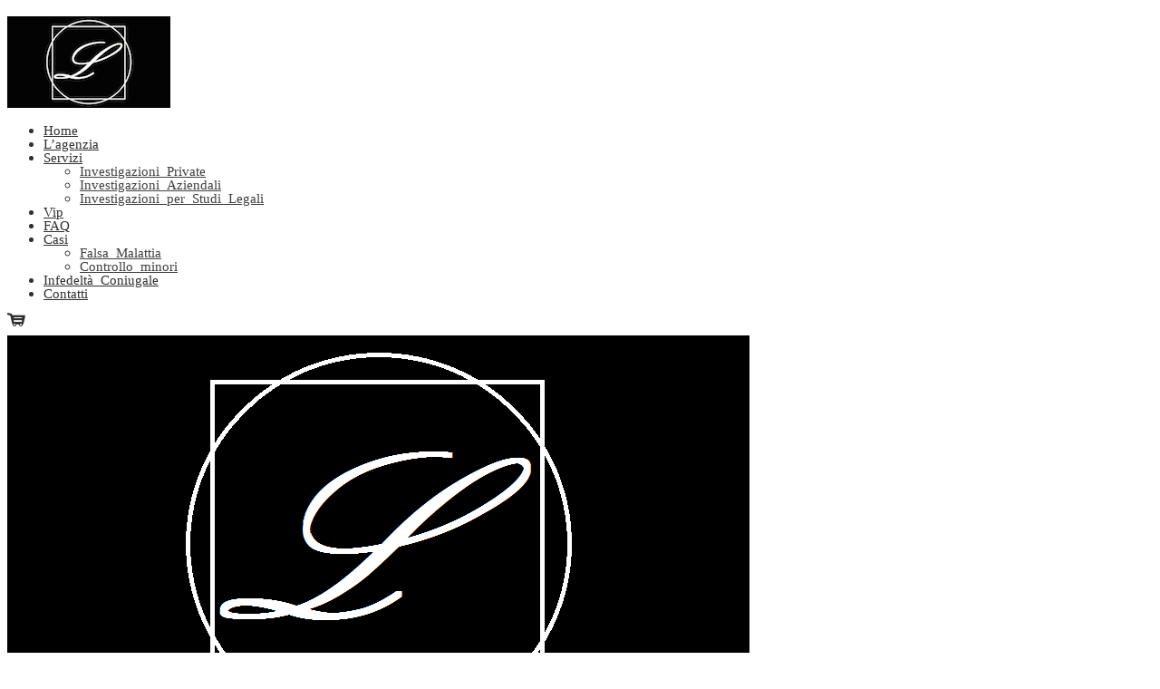

--- FILE ---
content_type: text/html; charset=UTF-8
request_url: https://investigatoreprivato-roma.eu/stm-zoom/economics-finance/
body_size: 13054
content:
<!DOCTYPE html>
<html lang="it-IT" class="stm-site-preloader">
<head>
    <meta charset="UTF-8">
    <meta name="viewport" content="width=device-width, initial-scale=1">
    <link rel="profile" href="https://gmpg.org/xfn/11">
    <link rel="pingback" href="https://investigatoreprivato-roma.eu/xmlrpc.php">
    
<!-- Google Tag Manager for WordPress by gtm4wp.com -->
<script data-cfasync="false" data-pagespeed-no-defer type="text/javascript">//<![CDATA[
	var gtm4wp_datalayer_name = "dataLayer";
	var dataLayer = dataLayer || [];
//]]>
</script>
<!-- End Google Tag Manager for WordPress by gtm4wp.com -->
	<!-- This site is optimized with the Yoast SEO plugin v14.6.1 - https://yoast.com/wordpress/plugins/seo/ -->
	<title>Economics Finance - Leonardo Investigazioni</title>
	<meta name="robots" content="index, follow" />
	<meta name="googlebot" content="index, follow, max-snippet:-1, max-image-preview:large, max-video-preview:-1" />
	<meta name="bingbot" content="index, follow, max-snippet:-1, max-image-preview:large, max-video-preview:-1" />
	<link rel="canonical" href="https://investigatoreprivato-roma.eu/stm-zoom/economics-finance/" />
	<meta property="og:locale" content="it_IT" />
	<meta property="og:type" content="article" />
	<meta property="og:title" content="Economics Finance - Leonardo Investigazioni" />
	<meta property="og:url" content="https://investigatoreprivato-roma.eu/stm-zoom/economics-finance/" />
	<meta property="og:site_name" content="Leonardo Investigazioni" />
	<meta name="twitter:card" content="summary_large_image" />
	<script type="application/ld+json" class="yoast-schema-graph">{"@context":"https://schema.org","@graph":[{"@type":"WebSite","@id":"https://investigatoreprivato-roma.eu/#website","url":"https://investigatoreprivato-roma.eu/","name":"Leonardo Investigazioni","description":"My WordPress Blog","potentialAction":[{"@type":"SearchAction","target":"https://investigatoreprivato-roma.eu/?s={search_term_string}","query-input":"required name=search_term_string"}],"inLanguage":"it-IT"},{"@type":"ImageObject","@id":"https://investigatoreprivato-roma.eu/stm-zoom/economics-finance/#primaryimage","inLanguage":"it-IT","url":"https://investigatoreprivato-roma.eu/wp-content/uploads/2020/06/placeholder.gif","width":1920,"height":1280,"caption":"consulting_placeholder"},{"@type":"WebPage","@id":"https://investigatoreprivato-roma.eu/stm-zoom/economics-finance/#webpage","url":"https://investigatoreprivato-roma.eu/stm-zoom/economics-finance/","name":"Economics Finance - Leonardo Investigazioni","isPartOf":{"@id":"https://investigatoreprivato-roma.eu/#website"},"primaryImageOfPage":{"@id":"https://investigatoreprivato-roma.eu/stm-zoom/economics-finance/#primaryimage"},"datePublished":"2020-05-12T12:12:30+00:00","dateModified":"2020-05-12T12:12:30+00:00","inLanguage":"it-IT","potentialAction":[{"@type":"ReadAction","target":["https://investigatoreprivato-roma.eu/stm-zoom/economics-finance/"]}]}]}</script>
	<!-- / Yoast SEO plugin. -->


<link rel='dns-prefetch' href='//fonts.googleapis.com' />
<link rel='dns-prefetch' href='//s.w.org' />
<link rel="alternate" type="application/rss+xml" title="Leonardo Investigazioni &raquo; Feed" href="https://investigatoreprivato-roma.eu/feed/" />
<link rel="alternate" type="application/rss+xml" title="Leonardo Investigazioni &raquo; Feed dei commenti" href="https://investigatoreprivato-roma.eu/comments/feed/" />
		<script type="text/javascript">
			window._wpemojiSettings = {"baseUrl":"https:\/\/s.w.org\/images\/core\/emoji\/12.0.0-1\/72x72\/","ext":".png","svgUrl":"https:\/\/s.w.org\/images\/core\/emoji\/12.0.0-1\/svg\/","svgExt":".svg","source":{"concatemoji":"https:\/\/investigatoreprivato-roma.eu\/wp-includes\/js\/wp-emoji-release.min.js?ver=5.4.18"}};
			/*! This file is auto-generated */
			!function(e,a,t){var n,r,o,i=a.createElement("canvas"),p=i.getContext&&i.getContext("2d");function s(e,t){var a=String.fromCharCode;p.clearRect(0,0,i.width,i.height),p.fillText(a.apply(this,e),0,0);e=i.toDataURL();return p.clearRect(0,0,i.width,i.height),p.fillText(a.apply(this,t),0,0),e===i.toDataURL()}function c(e){var t=a.createElement("script");t.src=e,t.defer=t.type="text/javascript",a.getElementsByTagName("head")[0].appendChild(t)}for(o=Array("flag","emoji"),t.supports={everything:!0,everythingExceptFlag:!0},r=0;r<o.length;r++)t.supports[o[r]]=function(e){if(!p||!p.fillText)return!1;switch(p.textBaseline="top",p.font="600 32px Arial",e){case"flag":return s([127987,65039,8205,9895,65039],[127987,65039,8203,9895,65039])?!1:!s([55356,56826,55356,56819],[55356,56826,8203,55356,56819])&&!s([55356,57332,56128,56423,56128,56418,56128,56421,56128,56430,56128,56423,56128,56447],[55356,57332,8203,56128,56423,8203,56128,56418,8203,56128,56421,8203,56128,56430,8203,56128,56423,8203,56128,56447]);case"emoji":return!s([55357,56424,55356,57342,8205,55358,56605,8205,55357,56424,55356,57340],[55357,56424,55356,57342,8203,55358,56605,8203,55357,56424,55356,57340])}return!1}(o[r]),t.supports.everything=t.supports.everything&&t.supports[o[r]],"flag"!==o[r]&&(t.supports.everythingExceptFlag=t.supports.everythingExceptFlag&&t.supports[o[r]]);t.supports.everythingExceptFlag=t.supports.everythingExceptFlag&&!t.supports.flag,t.DOMReady=!1,t.readyCallback=function(){t.DOMReady=!0},t.supports.everything||(n=function(){t.readyCallback()},a.addEventListener?(a.addEventListener("DOMContentLoaded",n,!1),e.addEventListener("load",n,!1)):(e.attachEvent("onload",n),a.attachEvent("onreadystatechange",function(){"complete"===a.readyState&&t.readyCallback()})),(n=t.source||{}).concatemoji?c(n.concatemoji):n.wpemoji&&n.twemoji&&(c(n.twemoji),c(n.wpemoji)))}(window,document,window._wpemojiSettings);
		</script>
		<style type="text/css">
img.wp-smiley,
img.emoji {
	display: inline !important;
	border: none !important;
	box-shadow: none !important;
	height: 1em !important;
	width: 1em !important;
	margin: 0 .07em !important;
	vertical-align: -0.1em !important;
	background: none !important;
	padding: 0 !important;
}
</style>
	<link rel='stylesheet' id='sb_instagram_styles-css'  href='https://investigatoreprivato-roma.eu/wp-content/plugins/instagram-feed/css/sbi-styles.min.css?ver=2.6.2' type='text/css' media='all' />
<link rel='stylesheet' id='social-icons-widget-widget-css'  href='https://investigatoreprivato-roma.eu/wp-content/plugins/social-media-icons-widget/css/social_icons_widget.css?ver=5.4.18' type='text/css' media='all' />
<link rel='stylesheet' id='wp-block-library-css'  href='https://investigatoreprivato-roma.eu/wp-includes/css/dist/block-library/style.min.css?ver=5.4.18' type='text/css' media='all' />
<link rel='stylesheet' id='contact-form-7-css'  href='https://investigatoreprivato-roma.eu/wp-content/plugins/contact-form-7/includes/css/styles.css?ver=5.3.2' type='text/css' media='all' />
<link rel='stylesheet' id='stm-stm-css'  href='https://investigatoreprivato-roma.eu/wp-content/uploads/stm_fonts/stm/stm.css?ver=1.0' type='text/css' media='all' />
<link rel='stylesheet' id='stm_zoom_main-css'  href='https://investigatoreprivato-roma.eu/wp-content/plugins/eroom-zoom-meetings-webinar//assets/css/frontend/main.css?ver=1.1.9' type='text/css' media='all' />
<link rel='stylesheet' id='linear-css'  href='https://investigatoreprivato-roma.eu/wp-content/plugins/eroom-zoom-meetings-webinar//wp-custom-fields-theme-options/assets/linearicons/linear.css?ver=1.1.9' type='text/css' media='all' />
<link rel='stylesheet' id='rs-plugin-settings-css'  href='https://investigatoreprivato-roma.eu/wp-content/plugins/revslider/public/assets/css/rs6.css?ver=6.2.6' type='text/css' media='all' />
<style id='rs-plugin-settings-inline-css' type='text/css'>
.tp-caption a{color:#ff7302;text-shadow:none;-webkit-transition:all 0.2s ease-out;-moz-transition:all 0.2s ease-out;-o-transition:all 0.2s ease-out;-ms-transition:all 0.2s ease-out}.tp-caption a:hover{color:#ffa902}
</style>
<link rel='stylesheet' id='stm-gdpr-styles-css'  href='https://investigatoreprivato-roma.eu/wp-content/plugins/stm-gdpr-compliance/assets/css/styles.css?ver=5.4.18' type='text/css' media='all' />
<link rel='stylesheet' id='bootstrap-css'  href='https://investigatoreprivato-roma.eu/wp-content/themes/consulting/assets/css/bootstrap.min.css?ver=5.1.0' type='text/css' media='all' />
<link rel='stylesheet' id='vc_font_awesome_5_shims-css'  href='https://investigatoreprivato-roma.eu/wp-content/plugins/js_composer/assets/lib/bower/font-awesome/css/v4-shims.min.css?ver=6.2.0' type='text/css' media='all' />
<style id='vc_font_awesome_5_shims-inline-css' type='text/css'>
body #wrapper .fa.fa-facebook{font-family:'Font Awesome 5 Brands' !important;}
</style>
<link rel='stylesheet' id='vc_font_awesome_5-css'  href='https://investigatoreprivato-roma.eu/wp-content/plugins/js_composer/assets/lib/bower/font-awesome/css/all.min.css?ver=6.2.0' type='text/css' media='all' />
<style id='vc_font_awesome_5-inline-css' type='text/css'>
body #wrapper .fa.fa-map-marker{font-family:'FontAwesome' !important;} body .fa.fa-map-marker:before{content:"\f041"}
</style>
<link rel='stylesheet' id='font-awesome-css'  href='https://investigatoreprivato-roma.eu/wp-content/themes/consulting/assets/css/font-awesome.min.css?ver=5.1.0' type='text/css' media='all' />
<link rel='stylesheet' id='consulting-style-css'  href='https://investigatoreprivato-roma.eu/wp-content/themes/consulting/style.css?ver=5.1.0' type='text/css' media='all' />
<link rel='stylesheet' id='consulting-layout-css'  href='https://investigatoreprivato-roma.eu/wp-content/themes/consulting/assets/css/layout_2/main.css?ver=5.1.0' type='text/css' media='all' />
<style id='consulting-layout-inline-css' type='text/css'>
.page_title{ }.mtc, .mtc_h:hover{
					color: #1e1f21!important
				}.stc, .stc_h:hover{
					color: #fd9b28!important
				}.ttc, .ttc_h:hover{
					color: #fd9b27!important
				}.mbc, .mbc_h:hover, .stm-search .stm_widget_search button{
					background-color: #1e1f21!important
				}.sbc, .sbc_h:hover{
					background-color: #fd9b28!important
				}.tbc, .tbc_h:hover{
					background-color: #fd9b27!important
				}.mbdc, .mbdc_h:hover{
					border-color: #1e1f21!important
				}.sbdc, .sbdc_h:hover{
					border-color: #fd9b28!important
				}.tbdc, .tbdc_h:hover{
					border-color: #fd9b27!important
				}
</style>
<link rel='stylesheet' id='select2-css'  href='https://investigatoreprivato-roma.eu/wp-content/themes/consulting/assets/css/select2.min.css?ver=5.1.0' type='text/css' media='all' />
<link rel='stylesheet' id='header_builder-css'  href='https://investigatoreprivato-roma.eu/wp-content/themes/consulting/assets/css/header_builder.css?ver=5.1.0' type='text/css' media='all' />
<link rel='stylesheet' id='consulting-default-font-css'  href='https://fonts.googleapis.com/css?family=Open+Sans%3A400%2C300%2C300italic%2C400italic%2C600%2C600italic%2C700%2C700italic%2C800%2C800italic%26subset%3Dlatin%2Cgreek%2Cgreek-ext%2Cvietnamese%2Ccyrillic-ext%2Clatin-ext%2Ccyrillic%7CMontserrat%3A400%2C700&#038;ver=5.1.0' type='text/css' media='all' />
<link rel='stylesheet' id='consulting-global-styles-css'  href='https://investigatoreprivato-roma.eu/wp-content/themes/consulting/assets/css/global_styles/main.css?ver=5.1.0' type='text/css' media='all' />
<style id='consulting-global-styles-inline-css' type='text/css'>

    
        .elementor-widget-video .eicon-play {
            border-color: #fd9b27;
            background-color: #fd9b27;
        }

        .elementor-widget-wp-widget-nav_menu ul li,
        .elementor-widget-wp-widget-nav_menu ul li a {
            color: #1e1f21;
        }

        .elementor-widget-wp-widget-nav_menu ul li.current-cat:hover>a,
        .elementor-widget-wp-widget-nav_menu ul li.current-cat>a,
        .elementor-widget-wp-widget-nav_menu ul li.current-menu-item:hover>a,
        .elementor-widget-wp-widget-nav_menu ul li.current-menu-item>a,
        .elementor-widget-wp-widget-nav_menu ul li.current_page_item:hover>a,
        .elementor-widget-wp-widget-nav_menu ul li.current_page_item>a,
        .elementor-widget-wp-widget-nav_menu ul li:hover>a {
            border-left-color: #fd9b28;
        }

        div.elementor-widget-button a.elementor-button,
        div.elementor-widget-button .elementor-button {
            background-color: #1e1f21;
        }

        div.elementor-widget-button a.elementor-button:hover,
        div.elementor-widget-button .elementor-button:hover {
            background-color: #fd9b27;
            color: #1e1f21;
        }

        .elementor-default .elementor-text-editor ul:not(.elementor-editor-element-settings) li:before,
        .elementor-default .elementor-widget-text-editor ul:not(.elementor-editor-element-settings) li:before {
            color: #fd9b28;
        }

        .consulting_elementor_wrapper .elementor-tabs .elementor-tabs-content-wrapper .elementor-tab-mobile-title,
        .consulting_elementor_wrapper .elementor-tabs .elementor-tabs-wrapper .elementor-tab-title {
            background-color: #fd9b27;
        }

        .consulting_elementor_wrapper .elementor-tabs .elementor-tabs-content-wrapper .elementor-tab-mobile-title,
        .consulting_elementor_wrapper .elementor-tabs .elementor-tabs-wrapper .elementor-tab-title a {
            color: #1e1f21;
        }

        .consulting_elementor_wrapper .elementor-tabs .elementor-tabs-content-wrapper .elementor-tab-mobile-title.elementor-active,
        .consulting_elementor_wrapper .elementor-tabs .elementor-tabs-wrapper .elementor-tab-title.elementor-active {
            background-color: #1e1f21;
        }

        .consulting_elementor_wrapper .elementor-tabs .elementor-tabs-content-wrapper .elementor-tab-mobile-title.elementor-active,
        .consulting_elementor_wrapper .elementor-tabs .elementor-tabs-wrapper .elementor-tab-title.elementor-active a {
            color: #fd9b27;
        }

        .radial-progress .circle .mask .fill {
            background-color: #fd9b27;
        }

    

    
</style>
<link rel='stylesheet' id='stm_megamenu-css'  href='https://investigatoreprivato-roma.eu/wp-content/themes/consulting/inc/megamenu/assets/css/megamenu.css?ver=5.4.18' type='text/css' media='all' />
<link rel='stylesheet' id='stm_hb_main-css'  href='https://investigatoreprivato-roma.eu/wp-content/plugins/pearl-header-builder/assets/frontend/assets/css/header/main.css?ver=1.0' type='text/css' media='all' />
<link rel='stylesheet' id='stm_hb_sticky-css'  href='https://investigatoreprivato-roma.eu/wp-content/plugins/pearl-header-builder/assets/frontend/assets/vendor/sticky.css?ver=1.0' type='text/css' media='all' />
<link rel='stylesheet' id='fontawesome-css'  href='https://investigatoreprivato-roma.eu/wp-content/plugins/pearl-header-builder/assets/frontend/assets/css/font-awesome.min.css?ver=1.0' type='text/css' media='all' />
<link rel='stylesheet' id='stm-google-fonts-css'  href='//fonts.googleapis.com/css?family=Open+Sans%7CMontserrat%3Aregular%2C700%2C500%2C600&#038;subset=latin&#038;ver=5.1.0' type='text/css' media='all' />
<script type='text/javascript' src='https://investigatoreprivato-roma.eu/wp-includes/js/jquery/jquery.js?ver=1.12.4-wp'></script>
<script type='text/javascript' src='https://investigatoreprivato-roma.eu/wp-includes/js/jquery/jquery-migrate.min.js?ver=1.4.1'></script>
<script type='text/javascript' src='https://investigatoreprivato-roma.eu/wp-content/plugins/revslider/public/assets/js/rbtools.min.js?ver=6.0.2'></script>
<script type='text/javascript' src='https://investigatoreprivato-roma.eu/wp-content/plugins/revslider/public/assets/js/rs6.min.js?ver=6.2.6'></script>
<script type='text/javascript' src='https://investigatoreprivato-roma.eu/wp-content/plugins/duracelltomi-google-tag-manager/js/gtm4wp-form-move-tracker.js?ver=1.11.6'></script>
<script type='text/javascript' src='https://investigatoreprivato-roma.eu/wp-content/themes/consulting/inc/megamenu/assets/js/megamenu.js?ver=5.4.18'></script>
<link rel='https://api.w.org/' href='https://investigatoreprivato-roma.eu/wp-json/' />
<link rel="EditURI" type="application/rsd+xml" title="RSD" href="https://investigatoreprivato-roma.eu/xmlrpc.php?rsd" />
<link rel="wlwmanifest" type="application/wlwmanifest+xml" href="https://investigatoreprivato-roma.eu/wp-includes/wlwmanifest.xml" /> 
<meta name="generator" content="WordPress 5.4.18" />
<link rel='shortlink' href='https://investigatoreprivato-roma.eu/?p=6749' />
<link rel="alternate" type="application/json+oembed" href="https://investigatoreprivato-roma.eu/wp-json/oembed/1.0/embed?url=https%3A%2F%2Finvestigatoreprivato-roma.eu%2Fstm-zoom%2Feconomics-finance%2F" />
<link rel="alternate" type="text/xml+oembed" href="https://investigatoreprivato-roma.eu/wp-json/oembed/1.0/embed?url=https%3A%2F%2Finvestigatoreprivato-roma.eu%2Fstm-zoom%2Feconomics-finance%2F&#038;format=xml" />
        <script>
            var daysStr = "Days";
            var hoursStr = "Hours";
            var minutesStr = "Minutes";
            var secondsStr = "Seconds";
        </script>
        <meta name="generator" content="Site Kit by Google 1.34.0" />
<!-- Google Tag Manager for WordPress by gtm4wp.com -->
<script data-cfasync="false" data-pagespeed-no-defer type="text/javascript">//<![CDATA[
	var dataLayer_content = {"pagePostType":"stm-zoom","pagePostType2":"single-stm-zoom","pagePostAuthor":"Leonardo Investigazioni"};
	dataLayer.push( dataLayer_content );//]]>
</script>
<script data-cfasync="false">//<![CDATA[
(function(w,d,s,l,i){w[l]=w[l]||[];w[l].push({'gtm.start':
new Date().getTime(),event:'gtm.js'});var f=d.getElementsByTagName(s)[0],
j=d.createElement(s),dl=l!='dataLayer'?'&l='+l:'';j.async=true;j.src=
'//www.googletagmanager.com/gtm.'+'js?id='+i+dl;f.parentNode.insertBefore(j,f);
})(window,document,'script','dataLayer','GTM-T674R26');//]]>
</script>
<!-- End Google Tag Manager -->
<!-- End Google Tag Manager for WordPress by gtm4wp.com -->    <script type="text/javascript">
        var stm_wpcfto_ajaxurl = 'https://investigatoreprivato-roma.eu/wp-admin/admin-ajax.php';
    </script>

    <style>
        .vue_is_disabled {
            display: none;
        }
    </style>
        <script>
        var stm_wpcfto_nonces = {"load_modal":"a8e116af08","load_content":"c1403fac35","get_image_url":"cdb9233774","start_quiz":"b9384d0e35","user_answers":"df17d4f5da","get_order_info":"f72c740667","user_orders":"a8cd395ab6","stm_lms_get_instructor_courses":"5c860ebc11","stm_lms_add_comment":"afbcf69ae4","stm_lms_get_comments":"01e4cb19f0","stm_lms_login":"2472f3581c","stm_lms_register":"0c060b1719","stm_lms_become_instructor":"ebf4228bc7","stm_lms_enterprise":"db2b26cd2d","stm_lms_get_user_courses":"fd2fc489d4","stm_lms_get_user_quizzes":"4b9d4700ff","stm_lms_wishlist":"aa6764e0ab","stm_lms_save_user_info":"becce1e8ff","stm_lms_lost_password":"249024a472","stm_lms_change_avatar":"e73fe6e9cd","stm_lms_delete_avatar":"467eae049b","stm_lms_complete_lesson":"088c80d1a5","stm_lms_use_membership":"72b65c4111","stm_lms_change_featured":"c40feeb83c","stm_lms_delete_course_subscription":"04484225a2","stm_lms_get_reviews":"480f82d65c","stm_lms_add_review":"590cfc351a","stm_lms_add_to_cart":"0788543b30","stm_lms_delete_from_cart":"d18bdfa6c2","stm_lms_purchase":"7bc646983c","stm_lms_send_message":"165004164a","stm_lms_get_user_conversations":"5793bf60df","stm_lms_get_user_messages":"62264cfc90","stm_curriculum":"594685493e","stm_manage_posts":"a4d2d7e473","stm_lms_change_post_status":"8c02ed756a","stm_curriculum_create_item":"26753d2457","stm_curriculum_get_item":"71094a7420","stm_save_questions":"8bd2636b42","stm_save_title":"2056f11b9e","stm_save_settings":"cfe03849e7","stm_lms_tables_update":"8ce3ae16df","stm_lms_get_enterprise_groups":"912615eb39","stm_lms_get_enterprise_group":"58875b7853","stm_lms_add_enterprise_group":"6838d2ffab","stm_lms_delete_enterprise_group":"b14c370aee","stm_lms_add_to_cart_enterprise":"e43e7443b5","stm_lms_get_user_ent_courses":"d370e2cadf","stm_lms_delete_user_ent_courses":"60cfb19087","stm_lms_add_user_ent_courses":"c0841185db","stm_lms_change_ent_group_admin":"5e0535ab70","stm_lms_delete_user_from_group":"b7d156b9ca","stm_lms_import_groups":"f4c5e6f857","stm_lms_upload_file_assignment":"8e48240b38","stm_lms_delete_assignment_file":"8941a29bd1","stm_lms_save_draft_content":"a004fba614","stm_lms_accept_draft_assignment":"c1429f4b3c","stm_lms_get_assignment_data":"a24c71d716","stm_lms_get_instructor_assingments":"1f5f502f66","stm_lms_get_user_assingments":"4c419528ce","stm_lms_edit_user_answer":"3792d68dd9","stm_lms_get_user_points_history":"dad371b252","stm_lms_buy_for_points":"2526b39147","stm_lms_get_point_users":"9fc4cb14cd","stm_lms_get_user_points_history_admin":"c233a1bc5f","stm_lms_change_points":"c1f101bce0","stm_lms_delete_points":"53d73e0c5f","stm_lms_get_user_bundles":"7353232c92","stm_lms_change_bundle_status":"86eb20c882","stm_lms_delete_bundle":"975c83f210","stm_lms_get_co_courses":"cb45942e08","stm_lms_check_certificate_code":"ae19cdcfd9","wpcfto_upload_file":"2a58b51502"};
    </script>
            <script type="text/javascript">
            var ajaxurl = 'https://investigatoreprivato-roma.eu/wp-admin/admin-ajax.php';
            var stm_ajax_load_events = '18c30c75c2';
            var stm_ajax_load_portfolio = 'cec97ba11c';
            var stm_ajax_add_event_member_sc = '69d6269f6a';
            var stm_custom_register = '3b78a69b4a';
            var stm_get_prices = '48ceac6649';
            var stm_get_history = '499f8f5651';
            var consulting_install_plugin = '1e8bab057c';
            var stm_ajax_add_review = '65be32e9bc';
        </script>
        <style type="text/css">.recentcomments a{display:inline !important;padding:0 !important;margin:0 !important;}</style><meta name="generator" content="Powered by WPBakery Page Builder - drag and drop page builder for WordPress."/>
<meta name="generator" content="Powered by Slider Revolution 6.2.6 - responsive, Mobile-Friendly Slider Plugin for WordPress with comfortable drag and drop interface." />
<link rel="icon" href="https://investigatoreprivato-roma.eu/wp-content/uploads/2014/07/cropped-Logo-4-32x32.png" sizes="32x32" />
<link rel="icon" href="https://investigatoreprivato-roma.eu/wp-content/uploads/2014/07/cropped-Logo-4-192x192.png" sizes="192x192" />
<link rel="apple-touch-icon" href="https://investigatoreprivato-roma.eu/wp-content/uploads/2014/07/cropped-Logo-4-180x180.png" />
<meta name="msapplication-TileImage" content="https://investigatoreprivato-roma.eu/wp-content/uploads/2014/07/cropped-Logo-4-270x270.png" />
<script type="text/javascript">function setREVStartSize(e){
			//window.requestAnimationFrame(function() {				 
				window.RSIW = window.RSIW===undefined ? window.innerWidth : window.RSIW;	
				window.RSIH = window.RSIH===undefined ? window.innerHeight : window.RSIH;	
				try {								
					var pw = document.getElementById(e.c).parentNode.offsetWidth,
						newh;
					pw = pw===0 || isNaN(pw) ? window.RSIW : pw;
					e.tabw = e.tabw===undefined ? 0 : parseInt(e.tabw);
					e.thumbw = e.thumbw===undefined ? 0 : parseInt(e.thumbw);
					e.tabh = e.tabh===undefined ? 0 : parseInt(e.tabh);
					e.thumbh = e.thumbh===undefined ? 0 : parseInt(e.thumbh);
					e.tabhide = e.tabhide===undefined ? 0 : parseInt(e.tabhide);
					e.thumbhide = e.thumbhide===undefined ? 0 : parseInt(e.thumbhide);
					e.mh = e.mh===undefined || e.mh=="" || e.mh==="auto" ? 0 : parseInt(e.mh,0);		
					if(e.layout==="fullscreen" || e.l==="fullscreen") 						
						newh = Math.max(e.mh,window.RSIH);					
					else{					
						e.gw = Array.isArray(e.gw) ? e.gw : [e.gw];
						for (var i in e.rl) if (e.gw[i]===undefined || e.gw[i]===0) e.gw[i] = e.gw[i-1];					
						e.gh = e.el===undefined || e.el==="" || (Array.isArray(e.el) && e.el.length==0)? e.gh : e.el;
						e.gh = Array.isArray(e.gh) ? e.gh : [e.gh];
						for (var i in e.rl) if (e.gh[i]===undefined || e.gh[i]===0) e.gh[i] = e.gh[i-1];
											
						var nl = new Array(e.rl.length),
							ix = 0,						
							sl;					
						e.tabw = e.tabhide>=pw ? 0 : e.tabw;
						e.thumbw = e.thumbhide>=pw ? 0 : e.thumbw;
						e.tabh = e.tabhide>=pw ? 0 : e.tabh;
						e.thumbh = e.thumbhide>=pw ? 0 : e.thumbh;					
						for (var i in e.rl) nl[i] = e.rl[i]<window.RSIW ? 0 : e.rl[i];
						sl = nl[0];									
						for (var i in nl) if (sl>nl[i] && nl[i]>0) { sl = nl[i]; ix=i;}															
						var m = pw>(e.gw[ix]+e.tabw+e.thumbw) ? 1 : (pw-(e.tabw+e.thumbw)) / (e.gw[ix]);					
						newh =  (e.gh[ix] * m) + (e.tabh + e.thumbh);
					}				
					if(window.rs_init_css===undefined) window.rs_init_css = document.head.appendChild(document.createElement("style"));					
					document.getElementById(e.c).height = newh+"px";
					window.rs_init_css.innerHTML += "#"+e.c+"_wrapper { height: "+newh+"px }";				
				} catch(e){
					console.log("Failure at Presize of Slider:" + e)
				}					   
			//});
		  };</script>
<style type="text/css" title="dynamic-css" class="options-output">.top_nav_wr .top_nav .logo a img{width:170px;}body,
					body .vc_general.vc_btn3 small,
					.default_widgets .widget.widget_nav_menu ul li .children li,
					.default_widgets .widget.widget_categories ul li .children li,
					.default_widgets .widget.widget_product_categories ul li .children li,
					.stm_sidebar .widget.widget_nav_menu ul li .children li,
					.stm_sidebar .widget.widget_categories ul li .children li,
					.stm_sidebar .widget.widget_product_categories ul li .children li,
					.shop_widgets .widget.widget_nav_menu ul li .children li,
					.shop_widgets .widget.widget_categories ul li .children li,
					.shop_widgets .widget.widget_product_categories ul li .children li,
					body.header_style_4 .header_top .icon_text .text strong{font-family:Open Sans;}.elementor-progress-text, .elementor-tab-title a, .consulting_heading_font,.elementor-widget-wp-widget-nav_menu ul li, .elementor-button-text, .elementor-tab-title h1, .h1,
					h2, .h2,
					h3, .h3,
					h4, .h4,
					h5, .h5,
					h6, .h6,
					.top_nav .top_nav_wrapper > ul,
					.top_nav .icon_text strong,
					.stm_testimonials .item .testimonial-info .testimonial-text .name,
					.stats_counter .counter_title,
					.stm_contact .stm_contact_info .stm_contact_job,
					.vacancy_table_wr .vacancy_table thead th,
					.testimonials_carousel .testimonial .info .position,
					.testimonials_carousel .testimonial .info .company,
					.stm_gmap_wrapper .gmap_addresses .addresses .item .title,
					.company_history > ul > li .year,
					.stm_contacts_widget,
					.stm_works_wr.grid .stm_works .item .item_wr .title,
					.stm_works_wr.grid_with_filter .stm_works .item .info .title,
					body .vc_general.vc_btn3,
					.consulting-rev-title,
					.consulting-rev-title-2,
					.consulting-rev-title-3,
					.consulting-rev-text,
					body .vc_tta-container .vc_tta.vc_general.vc_tta-tabs.theme_style .vc_tta-tabs-container .vc_tta-tabs-list .vc_tta-tab a,
					strong, b,
					.button,
					.woocommerce a.button,
					.woocommerce button.button,
					.woocommerce input.button,
					.woocommerce-cart .wc-proceed-to-checkout a.checkout-button,
					.woocommerce input.button.alt,
					.request_callback p,
					ul.comment-list .comment .comment-author,
					.page-numbers .page-numbers,
					#footer .footer_widgets .widget.widget_recent_entries ul li a,
					.default_widgets .widget.widget_nav_menu ul li,
					.default_widgets .widget.widget_categories ul li,
					.default_widgets .widget.widget_product_categories ul li,
					.stm_sidebar .widget.widget_nav_menu ul li, .stm_sidebar .widget.widget_categories ul li,
					.stm_sidebar .widget.widget_product_categories ul li,
					.shop_widgets .widget.widget_nav_menu ul li,
					.shop_widgets .widget.widget_categories ul li,
					.shop_widgets .widget.widget_product_categories ul li,
					.default_widgets .widget.widget_recent_entries ul li a,
					.stm_sidebar .widget.widget_recent_entries ul li a,
					.shop_widgets .widget.widget_recent_entries ul li a,
					.staff_bottom_wr .staff_bottom .infos .info,
					.woocommerce .widget_price_filter .price_slider_amount .button,
					.woocommerce ul.product_list_widget li .product-title,
					.woocommerce ul.products li.product .price,
					.woocommerce a.added_to_cart,
					.woocommerce div.product .woocommerce-tabs ul.tabs li a,
					.woocommerce div.product form.cart .variations label,
					.woocommerce table.shop_table th,
					.woocommerce-cart table.cart th.product-name a,
					.woocommerce-cart table.cart td.product-name a,
					.woocommerce-cart table.cart th .amount,
					.woocommerce-cart table.cart td .amount,
					.stm_services .item .item_wr .content .read_more,
					.staff_list ul li .staff_info .staff_department,
					.stm_partner.style_2 .stm_partner_content .position,
					.wpb_text_column ul li,
					.comment-body .comment-text ul li,
					body.header_style_4 .header_top .icon_text.big .text strong,
					.info_box .read_more,
					.stm_services_tabs .service_tab_item .service_name,
					.stm_services_tabs .services_categories ul li a,
					.stm_services_tabs .service_tab_item .service_cost,
					.vc_custom_heading .subtitle,
					.stm_gmap_wrapper .gmap_addresses .addresses .item .title,
					.info_box h4,
					.testimonials_carousel.style_2 .item .testimonial-info .testimonial-text .name,
					.staff_carousel_item .staff_department,
					body.header_style_5 .header_top .info-text strong,
					.stm_works_wr.grid_2.style_1 .stm_works .item .item_wr .title,
					.stm_works_wr.grid_2.style_2 .stm_works .item .item_wr .title,
					.stm_works_wr.grid_with_filter.style_1 .stm_works .item .item_wr .title,
					.stm_works_wr.grid_with_filter.style_2 .stm_works .item .item_wr .title,
					body.header_style_7 .side_nav .main_menu_nav > li > a,
					body.header_style_7 .side_nav .main_menu_nav > li ul li a,
					body.header_style_5 .header_top .info-text b{font-family:Montserrat;}body{font-weight:400;}body{font-size:15px;}p{font-size:15px;}h1, .h1{font-weight:400;}h1, .h1{font-size:60px;}h1, .h1{line-height:68px;}h1, .h1{text-transform:none;}h1, .h1{letter-spacing:1px;}h2, .h2{font-weight:400;}h2, .h2{font-size:40px;}h2, .h2{line-height:48px;}h2, .h2{text-transform:none;}h2, .h2{letter-spacing:1px;}h3, .h3{font-weight:400;}h3, .h3{font-size:36px;}h3, .h3{line-height:42px;}h3, .h3{text-transform:none;}h3, .h3{letter-spacing:1px;}h4, .h4{font-weight:400;}h4, .h4{font-size:24px;}h4, .h4{line-height:36px;}h4, .h4{text-transform:none;}h4, .h4{letter-spacing:1px;}h5, .h5{font-weight:400;}h5, .h5{font-size:22px;}h5, .h5{line-height:26px;}h5, .h5{text-transform:none;}h5, .h5{letter-spacing:2px;}h6, .h6{font-weight:400;}h6, .h6{font-size:15px;}h6, .h6{line-height:30px;}h6, .h6{text-transform:none;}h6, .h6{letter-spacing:1px;}</style>
<noscript><style> .wpb_animate_when_almost_visible { opacity: 1; }</style></noscript></head>
<body class="stm-zoom-template-default single single-stm-zoom postid-6749 site_layout_2 show-mobile-switcher  header_style_1 vc_sidebar_page eroom-enabled wpb-js-composer js-comp-ver-6.2.0 vc_responsive">
<div id="wrapper">
    <div id="fullpage" class="content_wrapper">
                        <header id="header">
                            <style type="text/css" id="styles-stm_hb_settings">@media (max-width:1023px) and (min-width:425px) {.stm-header__element.object269{order: -2100}}@media (max-width:425px) {.stm-header__element.object269{order: -2100}}.stm-header__element.object269{}@media (max-width:1023px) and (min-width:425px) {.stm-header__element.object750{order: -2300}}@media (max-width:425px) {.stm-header__element.object750{order: -2300}}.stm-header__element.object750{}@media (max-width:1023px) and (min-width:425px) {.stm-header__element.object259{order: -2310}}@media (max-width:425px) {.stm-header__element.object259{order: -2310}}.stm-header__element.object259{}@media (max-width:1023px) and (min-width:425px) {.stm-header__element.object371{order: -1100}}@media (max-width:425px) {.stm-header__element.object371{order: -1100}}.stm-header__element.object371{}@media (max-width:1023px) and (min-width:425px) {.stm-header__element.object303{order: -1300}}@media (max-width:425px) {.stm-header__element.object303{order: -1300}}.stm-header__element.object303{}.stm-header{}.stm-header:before{}.stm-header__row_color_top{padding-top:7px;padding-bottom:7px;color:#999999;} .stm-header__row_color_top .stm-icontext__text {color:#999999;} .stm-header__row_color_top a {color:#999999;} .stm-header__row_color_top .dropdown-toggle {color:#999999!important;} .stm-header__row_color_top a:hover, .stm-navigation__default > ul > li > a:hover {color:!important;} .stm-header__row_color_top li:hover a {color:;} .stm-header__row_color_top .stm-switcher__trigger_default:after {border-top-color:#999999;} .stm-header__row_color_top .dropdown-toggle:after {border-top-color:#999999!important;}.stm-header__row_color_top:before{background-color:#f6f6f6;}.stm-header__row_color_center{padding-top:10px;padding-bottom:10px;color:#303030;} .stm-header__row_color_center .stm-icontext__text {color:#303030;} .stm-header__row_color_center a {color:#303030;} .stm-header__row_color_center .dropdown-toggle {color:#303030!important;} .stm-header__row_color_center li:hover > a {color:#efb708!important;} .stm-header__row_color_center a:hover, .stm-navigation__default > ul > li > a:hover {color:#efb708!important;} .stm-header__row_color_center a > .divider {color:#303030!important;} .stm-header__row_color_center a:hover > .divider {color:#303030!important;} .stm-header__row_color_center li:hover > a > .divider {color:#303030!important;} .stm-header__row_color_center .stm-switcher__trigger_default:after {border-top-color:#303030;} .stm-header__row_color_center .dropdown-toggle:after {border-top-color:#303030!important;}.stm-header__row_color_center:before{background-color:#fffefe;}.stm-header__row_color_bottom{} .stm-header__row_color_bottom .stm-icontext__text {color:;} .stm-header__row_color_bottom a {color:;} .stm-header__row_color_bottom .dropdown-toggle {color:!important;} .stm-header__row_color_bottom a:hover, .stm-navigation__default > ul > li > a:hover {color:!important;} .stm-header__row_color_bottom li:hover a {color:;} .stm-header__row_color_bottom .stm-switcher__trigger_default:after {border-top-color:;} .stm-header__row_color_bottom .dropdown-toggle:after {border-top-color:!important;}.stm-header__row_color_bottom:before{}                .stm_hb_mtc,.stm_hb_mtc_h:hover,.stm_hb_mtc_b:before,.stm_hb_mtc_b_h:hover:before,.stm_hb_mtc_a:after,.stm_hb_mtc_a_h:hover:after,.stm_hb_mtc_a_h.active,.mini-cart {color: #010101 !important}
                            .stm_hb_stc,.stm_hb_stc_h:hover,.stm_hb_stc_a:after,.stm_hb_stc_a_h:hover:after,.stm_hb_stc_b:before,.stm_hb_stc_b_h:hover:before {color: #3595d6 !important}
                            .stm_hb_ttc,.stm_hb_ttc_h:hover,.stm_hb_ttc_a:after,.stm_hb_ttc_a_h:hover:after,.stm_hb_ttc_b:before,.stm_hb_ttc_b_h:hover:before {color: #3595d6 !important}
                            .stm_hb_mbc,.stm_hb_mbc_h:hover,.stm_hb_mbc_b:before,.stm_hb_mbc_b_h:hover:before,.stm_hb_mbc_a:after,.stm_hb_mbc_a_h:hover:after,.stm_hb_mbc_h.active,.stm-search .stm_widget_search button[type=submit] {background-color: #010101 !important}
                            .stm_hb_sbc,.stm_hb_sbc_h:hover,.stm_hb_sbc_a:after,.stm_hb_sbc_a_h:hover:after,.stm_hb_sbc_b:before,.stm_hb_sbc_b_h:hover:before {background-color: #3595d6 !important}
                            .stm_hb_tbc,.stm_hb_tbc_h:hover,.stm_hb_tbc_h.active,.stm_hb_tbc_a:after,.stm_hb_tbc_a_h:hover:after,.stm_hb_tbc_b:before,.stm_hb_tbc_b_h:hover:before {background-color: #3595d6 !important}
                            .stm_hb_mbdc,.stm_hb_mbdc_h:hover,.stm_hb_mbdc_b:before,.stm_hb_mbdc_b_h:hover:before,.stm_hb_mbdc_a:after,.stm_hb_mbdc_a_h:hover:after,.stm-search .stm_widget_search .form-control:focus {border-color: #010101 !important}
                            .stm_hb_sbdc,.stm_hb_sbdc_h:hover,.stm_hb_sbdc_a:after,.stm_hb_sbdc_a_h:hover:after,.stm_hb_sbdc_b:before,.stm_hb_sbdc_b_h:hover:before {border-color: #3595d6 !important}
                            .stm_hb_tbdc,.stm_hb_tbdc_h:hover,.stm_hb_tbdc_a:after,.stm_hb_tbdc_a_h:hover:after,.stm_hb_tbdc_b:before,.stm_hb_tbdc_b_h:hover:before {border-color: #3595d6 !important}
            </style>
<script type="text/javascript">
    var stm_sticky = 'center';
</script>

<div class="stm-header stm-header__hb" id="stm_stm_hb_settings">
			
            <div class="stm-header__row_color stm-header__row_color_top elements_in_row_2">
                <div class="container">
                    <div class="stm-header__row stm-header__row_top">
						                                <div class="stm-header__cell stm-header__cell_left">
									                                            <div class="stm-header__element object371 stm-header__element_">
												
    <div class="stm-text fwn">
        Have any questions? <a>661-492-2412</a>    </div>
                                            </div>
										                                </div>
							                                <div class="stm-header__cell stm-header__cell_right">
									                                            <div class="stm-header__element object303 stm-header__element_icon_only">
												
            <div class="stm-socials">
                                <a href="#"
                       class="stm-socials__icon icon_16px stm-socials__icon_icon_only"
                       target="_blank"
                       title="Social item">
                        <i class="fa fa-facebook"></i>
                    </a>
                                    <a href="#"
                       class="stm-socials__icon icon_16px stm-socials__icon_icon_only"
                       target="_blank"
                       title="Social item">
                        <i class="fa fa-twitter"></i>
                    </a>
                                    <a href="#"
                       class="stm-socials__icon icon_16px stm-socials__icon_icon_only"
                       target="_blank"
                       title="Social item">
                        <i class="fa fa-flickr"></i>
                    </a>
                                    <a href="#"
                       class="stm-socials__icon icon_16px stm-socials__icon_icon_only"
                       target="_blank"
                       title="Social item">
                        <i class="fa fa-google"></i>
                    </a>
                                    <a href="#"
                       class="stm-socials__icon icon_16px stm-socials__icon_icon_only"
                       target="_blank"
                       title="Social item">
                        <i class="fa fa-dribbble"></i>
                    </a>
                        </div>
                                                </div>
										                                </div>
							                    </div>
                </div>
            </div>
				
            <div class="stm-header__row_color stm-header__row_color_center elements_in_row_2">
                <div class="container">
                    <div class="stm-header__row stm-header__row_center">
						                                <div class="stm-header__cell stm-header__cell_left">
									                                            <div class="stm-header__element object269 stm-header__element_">
												

	<div class="stm-logo">
		<a href="https://investigatoreprivato-roma.eu" title="">
                            <img width="180" height="101" src="https://investigatoreprivato-roma.eu/wp-content/uploads/2014/07/Logo-4_180.png" class="attachment-full size-full" alt="" />            		</a>
	</div>
                                              </div>
										                                </div>
							                                <div class="stm-header__cell stm-header__cell_right">
									                                            <div class="stm-header__element object750 stm-header__element_default">
												
        
        <style type="text/css">body .stm-header__hb .stm-header__element.object750 .stm-navigation > ul > li:hover > a, body .stm-header__hb .stm-header__element.object750 .stm-navigation > ul > li > a:hover { color: #3595d6 !important; }.stm-header__hb .stm-header__element.object750 .stm-navigation > ul > li .sub-menu li a { color: #3f3f3f !important; }.stm-header__hb .stm-header__element.object750 .stm-navigation > ul > li .sub-menu li a:hover { color: #3595d6 !important; }</style>
    
    <div class="stm-navigation heading_font stm-navigation__default stm-navigation__default stm-navigation__none stm-navigation__" >
        
        <ul >
			<li id="menu-item-7210" class="menu-item menu-item-type-post_type menu-item-object-page menu-item-home menu-item-7210"><a href="https://investigatoreprivato-roma.eu/">Home</a></li>
<li id="menu-item-7293" class="menu-item menu-item-type-post_type menu-item-object-page menu-item-7293"><a href="https://investigatoreprivato-roma.eu/agenzia-investigativa/">L&#8217;agenzia</a></li>
<li id="menu-item-7334" class="menu-item menu-item-type-post_type menu-item-object-page menu-item-has-children menu-item-7334"><a href="https://investigatoreprivato-roma.eu/servizi-investigativi-nuovo/">Servizi</a>
<ul class="sub-menu">
	<li id="menu-item-7311" class="menu-item menu-item-type-post_type menu-item-object-page menu-item-7311 stm_col_width_default stm_mega_cols_inside_default"><a href="https://investigatoreprivato-roma.eu/investigazioni-private/">Investigazioni Private</a></li>
	<li id="menu-item-7271" class="menu-item menu-item-type-post_type menu-item-object-page menu-item-7271 stm_col_width_default stm_mega_cols_inside_default"><a href="https://investigatoreprivato-roma.eu/investigazioni-aziendali-2/">Investigazioni Aziendali</a></li>
	<li id="menu-item-7426" class="menu-item menu-item-type-post_type menu-item-object-page menu-item-7426 stm_col_width_default stm_mega_cols_inside_default"><a href="https://investigatoreprivato-roma.eu/investigazioni-per-avvocati/">Investigazioni per Studi Legali</a></li>
</ul>
</li>
<li id="menu-item-7342" class="menu-item menu-item-type-post_type menu-item-object-page menu-item-7342"><a href="https://investigatoreprivato-roma.eu/vip/">Vip</a></li>
<li id="menu-item-7396" class="menu-item menu-item-type-post_type menu-item-object-page menu-item-7396"><a href="https://investigatoreprivato-roma.eu/faq/">FAQ</a></li>
<li id="menu-item-426" class="menu-item menu-item-type-custom menu-item-object-custom menu-item-has-children menu-item-426"><a title="Casi di investigazione privata" href="#">Casi</a>
<ul class="sub-menu">
	<li id="menu-item-7439" class="menu-item menu-item-type-post_type menu-item-object-page menu-item-7439 stm_col_width_default stm_mega_cols_inside_default"><a href="https://investigatoreprivato-roma.eu/falsa-malattia/">Falsa Malattia</a></li>
	<li id="menu-item-7371" class="menu-item menu-item-type-post_type menu-item-object-page menu-item-7371 stm_col_width_default stm_mega_cols_inside_default"><a href="https://investigatoreprivato-roma.eu/controllo-minori/">Controllo minori</a></li>
</ul>
</li>
<li id="menu-item-7351" class="menu-item menu-item-type-post_type menu-item-object-page menu-item-7351"><a href="https://investigatoreprivato-roma.eu/infedelta-coniugale/">Infedeltà Coniugale</a></li>
<li id="menu-item-7353" class="menu-item menu-item-type-post_type menu-item-object-page menu-item-7353"><a href="https://investigatoreprivato-roma.eu/contatti/">Contatti</a></li>
        </ul>


		
    </div>

                                            </div>
										                                            <div class="stm-header__element object259 stm-header__element_">
												
<div class="stm-cart stm-cart_style_1">
	</div>                                            </div>
										                                </div>
							                    </div>
                </div>
            </div>
				</div>


<div class="stm-header__overlay"></div>

<div class="stm_mobile__header">
    <div class="container">
        <div class="stm_flex stm_flex_center stm_flex_last stm_flex_nowrap">
                            <div class="stm_mobile__logo">
                    <a href="https://investigatoreprivato-roma.eu/"
                       title="Home">
                        <img src="https://investigatoreprivato-roma.eu/wp-content/uploads/2014/07/Logo-4.png"
                             alt="Site Logo"/>
                    </a>
                </div>
                        <div class="stm_mobile__switcher stm_flex_last js_trigger__click"
                 data-element=".stm-header, .stm-header__overlay"
                 data-toggle="false">
                <span class="stm_hb_mbc"></span>
                <span class="stm_hb_mbc"></span>
                <span class="stm_hb_mbc"></span>
            </div>
        </div>
    </div>
</div>                    </header>
        <div id="main" >
            	<div class="page_title">
					<div class="container">
				            <div class="breadcrumbs">
                <!-- Breadcrumb NavXT 6.6.0 -->
<span typeof="v:Breadcrumb"><a rel="v:url" property="v:title" title="Go to Leonardo Investigazioni." href="https://investigatoreprivato-roma.eu" class="home">Home</a></span><span><i class="fa fa-angle-right"></i></span><span property="itemListElement" typeof="ListItem"><span property="name" class="post post-stm-zoom current-item">Economics Finance</span><meta property="url" content="https://investigatoreprivato-roma.eu/stm-zoom/economics-finance/"><meta property="position" content="2"></span>            </div>
        															<h1 class="h2">Economics Finance</h1>
												</div>
			</div>
            <div class="container">
                <div class="stm_zoom_content">
                                            <div class="zoom_image">
                            <img width="1024" height="683" src="https://investigatoreprivato-roma.eu/wp-content/uploads/2020/06/placeholder-1024x683.gif" class="attachment-large size-large wp-post-image" alt="consulting_placeholder" srcset="https://investigatoreprivato-roma.eu/wp-content/uploads/2020/06/placeholder-1024x683.gif 1024w, https://investigatoreprivato-roma.eu/wp-content/uploads/2020/06/placeholder-600x400.gif 600w, https://investigatoreprivato-roma.eu/wp-content/uploads/2020/06/placeholder-300x200.gif 300w, https://investigatoreprivato-roma.eu/wp-content/uploads/2020/06/placeholder-768x512.gif 768w, https://investigatoreprivato-roma.eu/wp-content/uploads/2020/06/placeholder-1536x1024.gif 1536w" sizes="(max-width: 1024px) 100vw, 1024px" />                        </div>
                                        <div class="zoom_info">
                        <h2>Economics Finance</h2>
                                                    <div class="date">
                                <span>Meeting date </span>
                                <b>
                                    Agosto 19, 2020 4:00 pm                                </b>
                            </div>
                                                                            <div class="password">
                                <span>Password: </span>
                                <span class="value">s3lki4</span>
                            </div>
                                                <a href="https://investigatoreprivato-roma.eu/stm-zoom/economics-finance/?show_meeting=1" class="btn stm-join-btn join_in_menu" target="_blank">
                            Join in browser                        </a>
                        <a href="https://zoom.us/j/94878376193" class="btn stm-join-btn outline" target="_blank">
                            Join in zoom app                        </a>
                    </div>
                    <div class="zoom_description">
                                                    <div class="agenda">
                                Fanny pack taiyaki sartorial four loko disrupt green juice authentic jianbing lo-fi helvetica dreamcatcher. Cornhole artisan you probably haven’t heard of them, celiac cold-pressed pitchfork vexillologist knausgaard stumptown                            </div>
                                                <div id="zmmtg-root"></div>
                        <div id="aria-notify-area"></div>
                    </div>
                </div>
                    </div> <!--.container-->
    </div> <!--#main-->
    </div> <!--.content_wrapper-->
            
        <footer id="footer" class="footer style_1">
            
                                                <div class="widgets_row">
                        <div class="container">
                            <div class="footer_widgets">
                                <div class="row">
                                                                            <div class="col-lg-6 col-md-6 col-sm-6 col-xs-12">
                                                                                                                                                                                                                                                                                                                                                                                        <section id="text-5" class="widget widget_text"><h4 class="widget_title no_stripe">INFO E CONTATTI</h4>			<div class="textwidget"><p><b>LEONARDO INTERNATIONAL INVESTIGATION &#8211; AGENZIA INVESTIGATIVA PRIVATA &#8211; ROMA</b></p>
</div>
		</section><section id="custom_html-3" class="widget_text widget widget_custom_html"><div class="textwidget custom-html-widget"><div class="stm_contacts_widget  style_1">
<ul>
<li>
<div class="icon"><span class="stm-pin-11"></span></div>
<div class="text">Via Rocca Sinibalda N. 10 Roma (zona Viale Libia)</div>
</li>
</ul>
</div>
<div class="stm_contacts_widget  style_1">
<ul>
<li>
<div class="icon"><span class="fa fa-envelope"></span></div>
<div class="text"><a href="/cdn-cgi/l/email-protection" class="__cf_email__" data-cfemail="cfa6a1a9a08fa3aaa0a1aebdaba0a6a1b9aabcbba6a8aeb5a6a0a1a6e1a6bb">[email&#160;protected]</a></div>
</li>
</ul>
</div>
<div class="stm_contacts_widget  style_1">
<ul>
<li>
<div class="icon"><span class="stm-phone6"></span></div>
<div> <strong>Numero Verde:</strong> <strong style="color: green;"> 800 58 96 78</strong></div>
</li>
</ul>
</div>
<div class="stm_contacts_widget  style_1">
<ul>
<li>
<div class="icon"><span class="stm-phone6"></span></div>
<div class="text">Contatto diretto: +39 334 3965402</div>
</li>
</ul>
</div>
</div></section><section id="text-2" class="widget widget_text"><h4 class="widget_title no_stripe">Note Legali</h4>			<div class="textwidget"><p><a href="https://investigatoreprivato-roma.eu/privacy-e-cookie-policy/">Privacy e Cookie Policy</a></p>
<p>P.IVA 12661231006</p>
<p>&nbsp;</p>
</div>
		</section>                                        </div>
                                                                            <div class="col-lg-6 col-md-6 col-sm-6 col-xs-12">
                                                                                        <section id="custom_html-2" class="widget_text widget widget_custom_html"><h4 class="widget_title no_stripe">DOVE SIAMO</h4><div class="textwidget custom-html-widget"><p><iframe src="https://www.google.com/maps/embed?pb=!1m18!1m12!1m3!1d2968.2405339390507!2d12.51364765080228!3d41.9306824791161!2m3!1f0!2f0!3f0!3m2!1i1024!2i768!4f13.1!3m3!1m2!1s0x132f6144fa1eae33%3A0x4de67f11bf159781!2sInvestigatore%20privato%20Roma!5e0!3m2!1sit!2sit!4v1619688000468!5m2!1sit!2sit" width="600" height="450" style="border:0;" allowfullscreen="" loading="lazy"></iframe></p>
</div></section>                                        </div>
                                                                    </div>
                            </div>
                        </div>
                    </div>
                            
                            <div class="copyright_row">
                    <div class="container">
                        <div class="copyright_row_wr">
                                                                                                <div class="socials">
                                        <ul>
                                                                                            <li>
                                                    <a href="#" target="_blank"
                                                       class="social-facebook">
                                                        <i class="fa fa-facebook"></i>
                                                    </a>
                                                </li>
                                                                                            <li>
                                                    <a href="#" target="_blank"
                                                       class="social-twitter">
                                                        <i class="fa fa-twitter"></i>
                                                    </a>
                                                </li>
                                                                                            <li>
                                                    <a href="#" target="_blank"
                                                       class="social-instagram">
                                                        <i class="fa fa-instagram"></i>
                                                    </a>
                                                </li>
                                                                                            <li>
                                                    <a href="#" target="_blank"
                                                       class="social-youtube">
                                                        <i class="fa fa-youtube"></i>
                                                    </a>
                                                </li>
                                                                                    </ul>
                                    </div>
                                                                                                                        <div class="copyright">
                                                                            © 2025 Copyright © Investigatore Provato Roma - All rights reserved                                                                    </div>
                                                    </div>
                    </div>
                </div>
                    </footer>
            </div> <!--#wrapper-->

<!-- Google Tag Manager (noscript) -->
<noscript><iframe src="https://www.googletagmanager.com/ns.html?id=GTM-T674R26"
height="0" width="0" style="display:none;visibility:hidden"></iframe></noscript>
<!-- End Google Tag Manager (noscript) --><!-- Instagram Feed JS -->
<script data-cfasync="false" src="/cdn-cgi/scripts/5c5dd728/cloudflare-static/email-decode.min.js"></script><script type="text/javascript">
var sbiajaxurl = "https://investigatoreprivato-roma.eu/wp-admin/admin-ajax.php";
</script>
<div id="stm_gdpr_popup-main" class="stm_gdpr_popup-main" style="background-color: #131323; color: #fff;
		left: 20px; bottom: 20px; ">
			<div class="stm_gdpr_popup-content">Questo sito web utilizza i cookie e chiede i tuoi dati personali per migliorare la tua esperienza di navigazione.</div>
			<div class="stm_gdpr_popup-links">
				<a href="#" id="stm_gdpr_popup_accept" class="stm_gdpr_popup-accept">Ok, accetto</a>
				<a href="https://investigatoreprivato-roma.eu/economics-finance/" class="stm_gdpr_popup-privacy">Privacy Policy</a>
			</div>
		</div><link rel='stylesheet' id='so-css-consulting-css'  href='https://investigatoreprivato-roma.eu/wp-content/uploads/so-css/so-css-consulting.css?ver=1620809114' type='text/css' media='all' />
<script type='text/javascript'>
/* <![CDATA[ */
var wpcf7 = {"apiSettings":{"root":"https:\/\/investigatoreprivato-roma.eu\/wp-json\/contact-form-7\/v1","namespace":"contact-form-7\/v1"}};
/* ]]> */
</script>
<script type='text/javascript' src='https://investigatoreprivato-roma.eu/wp-content/plugins/contact-form-7/includes/js/scripts.js?ver=5.3.2'></script>
<script type='text/javascript' src='https://investigatoreprivato-roma.eu/wp-content/plugins/eroom-zoom-meetings-webinar//assets/js/frontend/jquery.countdown.js?ver=1.1.9'></script>
<script type='text/javascript' src='https://investigatoreprivato-roma.eu/wp-content/plugins/eroom-zoom-meetings-webinar//assets/js/frontend/main.js?ver=1.1.9'></script>
<script type='text/javascript'>
/* <![CDATA[ */
var stm_gdpr_vars = {"AjaxUrl":"https:\/\/investigatoreprivato-roma.eu\/wp-admin\/admin-ajax.php","error_prefix":"Some errors occurred:","success":"Your request have been submitted. Check your email to validate your data request."};
/* ]]> */
</script>
<script type='text/javascript' src='https://investigatoreprivato-roma.eu/wp-content/plugins/stm-gdpr-compliance/assets/js/scripts.js?ver=5.4.18'></script>
<script type='text/javascript' src='https://investigatoreprivato-roma.eu/wp-content/themes/consulting/assets/js/bootstrap.min.js?ver=5.1.0'></script>
<script type='text/javascript' src='https://investigatoreprivato-roma.eu/wp-content/themes/consulting/assets/js/select2.min.js?ver=5.1.0'></script>
<script type='text/javascript' src='https://investigatoreprivato-roma.eu/wp-content/themes/consulting/assets/js/custom.js?ver=5.1.0'></script>
<script type='text/javascript' src='https://investigatoreprivato-roma.eu/wp-content/plugins/pearl-header-builder/assets/frontend/assets/js/app.js?ver=1.0'></script>
<script type='text/javascript' src='https://investigatoreprivato-roma.eu/wp-content/plugins/pearl-header-builder/assets/frontend/assets/js/sticky.js?ver=1.0'></script>
<script type='text/javascript' src='https://investigatoreprivato-roma.eu/wp-includes/js/wp-embed.min.js?ver=5.4.18'></script>

        <style type="text/css">
        #footer .footer_widgets .widget .widget_title {
            border-top: transparent !important;
        }
                        body #footer a:not([class^="social-"]) {
            color: #ffffff !important;
        }
                        body #footer a:not([class^="social-"]):hover {
            color: #009aee !important;
        }
                        body #footer {
            background-color: #1e1f21 !important;
        }
                    </style>

<script defer src="https://static.cloudflareinsights.com/beacon.min.js/vcd15cbe7772f49c399c6a5babf22c1241717689176015" integrity="sha512-ZpsOmlRQV6y907TI0dKBHq9Md29nnaEIPlkf84rnaERnq6zvWvPUqr2ft8M1aS28oN72PdrCzSjY4U6VaAw1EQ==" data-cf-beacon='{"version":"2024.11.0","token":"1aaa7b7e18a84efc852850ae01414d08","r":1,"server_timing":{"name":{"cfCacheStatus":true,"cfEdge":true,"cfExtPri":true,"cfL4":true,"cfOrigin":true,"cfSpeedBrain":true},"location_startswith":null}}' crossorigin="anonymous"></script>
</body>
</html>

--- FILE ---
content_type: text/css
request_url: https://investigatoreprivato-roma.eu/wp-content/uploads/so-css/so-css-consulting.css?ver=1620809114
body_size: -47
content:
#footer .footer_widgets .widget .widget_title {
  color: #ffffff;
}

#footer .widgets_row {
  margin-right: 25px;
  padding-right: 25px;
  margin-left: 25px;
  padding-left: 25px;
}

iframe {
  width: 550px;
}

.wpb_content_element ul li {
  font-size: 16px;
}

#main {
  padding-bottom: 0px;
}

.icon_box.style_7 .icon_box_inner .icon_text {
  font-size: 22px;
}

.wpb_text_column p {
  font-size: 17px;
  color: #242424;
}

.stm-header__row_color.stm-header__row_color_top.elements_in_row_2 {
  display: none;
}

.wpcf7-form-control.wpcf7-validates-as-required.wpcf7-stmgdpr {
  padding-top: 6px;
  background-color: #353536;
  color: #ffffff;
  margin-left: -45px;
}